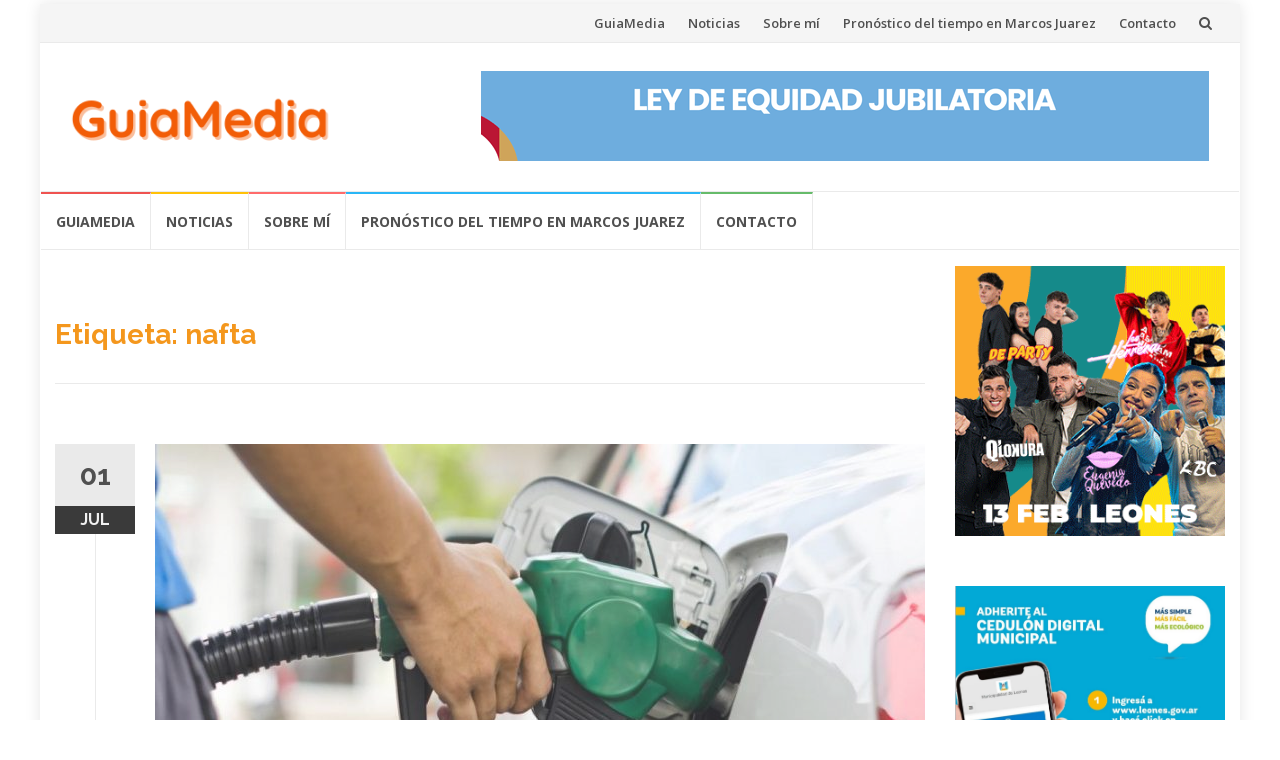

--- FILE ---
content_type: text/html; charset=UTF-8
request_url: https://www.guiamedia.com.ar/tag/nafta/
body_size: 14785
content:
<!DOCTYPE html>
<html lang="es">
<head>
    <meta name="facebook-domain-verification" content="rkxq15x0rg8dfw5eo8a9habq673czk" />
<meta charset="UTF-8">
<meta name="viewport" content="width=device-width, initial-scale=1">
<link rel="profile" href="https://gmpg.org/xfn/11">
<link rel="pingback" href="https://www.guiamedia.com.ar/xmlrpc.php">

<meta name='robots' content='noindex, follow' />
	<style>img:is([sizes="auto" i], [sizes^="auto," i]) { contain-intrinsic-size: 3000px 1500px }</style>
	
	<!-- This site is optimized with the Yoast SEO plugin v26.8 - https://yoast.com/product/yoast-seo-wordpress/ -->
	<title>nafta archivos - GuiaMedia</title>
	<meta property="og:locale" content="es_ES" />
	<meta property="og:type" content="article" />
	<meta property="og:title" content="nafta archivos - GuiaMedia" />
	<meta property="og:url" content="https://www.guiamedia.com.ar/tag/nafta/" />
	<meta property="og:site_name" content="GuiaMedia" />
	<meta name="twitter:card" content="summary_large_image" />
	<meta name="twitter:site" content="@EduardoOyolaOk" />
	<script type="application/ld+json" class="yoast-schema-graph">{"@context":"https://schema.org","@graph":[{"@type":"CollectionPage","@id":"https://www.guiamedia.com.ar/tag/nafta/","url":"https://www.guiamedia.com.ar/tag/nafta/","name":"nafta archivos - GuiaMedia","isPartOf":{"@id":"https://www.guiamedia.com.ar/#website"},"primaryImageOfPage":{"@id":"https://www.guiamedia.com.ar/tag/nafta/#primaryimage"},"image":{"@id":"https://www.guiamedia.com.ar/tag/nafta/#primaryimage"},"thumbnailUrl":"https://www.guiamedia.com.ar/wp-content/uploads/2019/06/PRINCIPAL_66.jpg","breadcrumb":{"@id":"https://www.guiamedia.com.ar/tag/nafta/#breadcrumb"},"inLanguage":"es"},{"@type":"ImageObject","inLanguage":"es","@id":"https://www.guiamedia.com.ar/tag/nafta/#primaryimage","url":"https://www.guiamedia.com.ar/wp-content/uploads/2019/06/PRINCIPAL_66.jpg","contentUrl":"https://www.guiamedia.com.ar/wp-content/uploads/2019/06/PRINCIPAL_66.jpg","width":1072,"height":589,"caption":"No es una novedad pero el precio de los combustibles nuevamente han un sufrido un nuevo aumento y ya se puede ver en los surtidores de las estaciones de servicio en la ciudad de Marcos Juárez."},{"@type":"BreadcrumbList","@id":"https://www.guiamedia.com.ar/tag/nafta/#breadcrumb","itemListElement":[{"@type":"ListItem","position":1,"name":"Portada","item":"https://www.guiamedia.com.ar/"},{"@type":"ListItem","position":2,"name":"nafta"}]},{"@type":"WebSite","@id":"https://www.guiamedia.com.ar/#website","url":"https://www.guiamedia.com.ar/","name":"GuiaMedia","description":"▶ NOTICIAS de Marcos Juárez","potentialAction":[{"@type":"SearchAction","target":{"@type":"EntryPoint","urlTemplate":"https://www.guiamedia.com.ar/?s={search_term_string}"},"query-input":{"@type":"PropertyValueSpecification","valueRequired":true,"valueName":"search_term_string"}}],"inLanguage":"es"}]}</script>
	<!-- / Yoast SEO plugin. -->


<link rel='dns-prefetch' href='//www.googletagmanager.com' />
<link rel='dns-prefetch' href='//fonts.googleapis.com' />
<link rel="alternate" type="application/rss+xml" title="GuiaMedia &raquo; Feed" href="https://www.guiamedia.com.ar/feed/" />
<link rel="alternate" type="application/rss+xml" title="GuiaMedia &raquo; Feed de los comentarios" href="https://www.guiamedia.com.ar/comments/feed/" />
<link rel="alternate" type="application/rss+xml" title="GuiaMedia &raquo; Etiqueta nafta del feed" href="https://www.guiamedia.com.ar/tag/nafta/feed/" />
<script type="text/javascript">
/* <![CDATA[ */
window._wpemojiSettings = {"baseUrl":"https:\/\/s.w.org\/images\/core\/emoji\/16.0.1\/72x72\/","ext":".png","svgUrl":"https:\/\/s.w.org\/images\/core\/emoji\/16.0.1\/svg\/","svgExt":".svg","source":{"concatemoji":"https:\/\/www.guiamedia.com.ar\/wp-includes\/js\/wp-emoji-release.min.js?ver=c067d8ced3166c5cd7573c68fa9aa068"}};
/*! This file is auto-generated */
!function(s,n){var o,i,e;function c(e){try{var t={supportTests:e,timestamp:(new Date).valueOf()};sessionStorage.setItem(o,JSON.stringify(t))}catch(e){}}function p(e,t,n){e.clearRect(0,0,e.canvas.width,e.canvas.height),e.fillText(t,0,0);var t=new Uint32Array(e.getImageData(0,0,e.canvas.width,e.canvas.height).data),a=(e.clearRect(0,0,e.canvas.width,e.canvas.height),e.fillText(n,0,0),new Uint32Array(e.getImageData(0,0,e.canvas.width,e.canvas.height).data));return t.every(function(e,t){return e===a[t]})}function u(e,t){e.clearRect(0,0,e.canvas.width,e.canvas.height),e.fillText(t,0,0);for(var n=e.getImageData(16,16,1,1),a=0;a<n.data.length;a++)if(0!==n.data[a])return!1;return!0}function f(e,t,n,a){switch(t){case"flag":return n(e,"\ud83c\udff3\ufe0f\u200d\u26a7\ufe0f","\ud83c\udff3\ufe0f\u200b\u26a7\ufe0f")?!1:!n(e,"\ud83c\udde8\ud83c\uddf6","\ud83c\udde8\u200b\ud83c\uddf6")&&!n(e,"\ud83c\udff4\udb40\udc67\udb40\udc62\udb40\udc65\udb40\udc6e\udb40\udc67\udb40\udc7f","\ud83c\udff4\u200b\udb40\udc67\u200b\udb40\udc62\u200b\udb40\udc65\u200b\udb40\udc6e\u200b\udb40\udc67\u200b\udb40\udc7f");case"emoji":return!a(e,"\ud83e\udedf")}return!1}function g(e,t,n,a){var r="undefined"!=typeof WorkerGlobalScope&&self instanceof WorkerGlobalScope?new OffscreenCanvas(300,150):s.createElement("canvas"),o=r.getContext("2d",{willReadFrequently:!0}),i=(o.textBaseline="top",o.font="600 32px Arial",{});return e.forEach(function(e){i[e]=t(o,e,n,a)}),i}function t(e){var t=s.createElement("script");t.src=e,t.defer=!0,s.head.appendChild(t)}"undefined"!=typeof Promise&&(o="wpEmojiSettingsSupports",i=["flag","emoji"],n.supports={everything:!0,everythingExceptFlag:!0},e=new Promise(function(e){s.addEventListener("DOMContentLoaded",e,{once:!0})}),new Promise(function(t){var n=function(){try{var e=JSON.parse(sessionStorage.getItem(o));if("object"==typeof e&&"number"==typeof e.timestamp&&(new Date).valueOf()<e.timestamp+604800&&"object"==typeof e.supportTests)return e.supportTests}catch(e){}return null}();if(!n){if("undefined"!=typeof Worker&&"undefined"!=typeof OffscreenCanvas&&"undefined"!=typeof URL&&URL.createObjectURL&&"undefined"!=typeof Blob)try{var e="postMessage("+g.toString()+"("+[JSON.stringify(i),f.toString(),p.toString(),u.toString()].join(",")+"));",a=new Blob([e],{type:"text/javascript"}),r=new Worker(URL.createObjectURL(a),{name:"wpTestEmojiSupports"});return void(r.onmessage=function(e){c(n=e.data),r.terminate(),t(n)})}catch(e){}c(n=g(i,f,p,u))}t(n)}).then(function(e){for(var t in e)n.supports[t]=e[t],n.supports.everything=n.supports.everything&&n.supports[t],"flag"!==t&&(n.supports.everythingExceptFlag=n.supports.everythingExceptFlag&&n.supports[t]);n.supports.everythingExceptFlag=n.supports.everythingExceptFlag&&!n.supports.flag,n.DOMReady=!1,n.readyCallback=function(){n.DOMReady=!0}}).then(function(){return e}).then(function(){var e;n.supports.everything||(n.readyCallback(),(e=n.source||{}).concatemoji?t(e.concatemoji):e.wpemoji&&e.twemoji&&(t(e.twemoji),t(e.wpemoji)))}))}((window,document),window._wpemojiSettings);
/* ]]> */
</script>
<style id='wp-emoji-styles-inline-css' type='text/css'>

	img.wp-smiley, img.emoji {
		display: inline !important;
		border: none !important;
		box-shadow: none !important;
		height: 1em !important;
		width: 1em !important;
		margin: 0 0.07em !important;
		vertical-align: -0.1em !important;
		background: none !important;
		padding: 0 !important;
	}
</style>
<link rel='stylesheet' id='wp-block-library-css' href='https://www.guiamedia.com.ar/wp-includes/css/dist/block-library/style.min.css?ver=c067d8ced3166c5cd7573c68fa9aa068' type='text/css' media='all' />
<style id='classic-theme-styles-inline-css' type='text/css'>
/*! This file is auto-generated */
.wp-block-button__link{color:#fff;background-color:#32373c;border-radius:9999px;box-shadow:none;text-decoration:none;padding:calc(.667em + 2px) calc(1.333em + 2px);font-size:1.125em}.wp-block-file__button{background:#32373c;color:#fff;text-decoration:none}
</style>
<style id='global-styles-inline-css' type='text/css'>
:root{--wp--preset--aspect-ratio--square: 1;--wp--preset--aspect-ratio--4-3: 4/3;--wp--preset--aspect-ratio--3-4: 3/4;--wp--preset--aspect-ratio--3-2: 3/2;--wp--preset--aspect-ratio--2-3: 2/3;--wp--preset--aspect-ratio--16-9: 16/9;--wp--preset--aspect-ratio--9-16: 9/16;--wp--preset--color--black: #000000;--wp--preset--color--cyan-bluish-gray: #abb8c3;--wp--preset--color--white: #ffffff;--wp--preset--color--pale-pink: #f78da7;--wp--preset--color--vivid-red: #cf2e2e;--wp--preset--color--luminous-vivid-orange: #ff6900;--wp--preset--color--luminous-vivid-amber: #fcb900;--wp--preset--color--light-green-cyan: #7bdcb5;--wp--preset--color--vivid-green-cyan: #00d084;--wp--preset--color--pale-cyan-blue: #8ed1fc;--wp--preset--color--vivid-cyan-blue: #0693e3;--wp--preset--color--vivid-purple: #9b51e0;--wp--preset--gradient--vivid-cyan-blue-to-vivid-purple: linear-gradient(135deg,rgba(6,147,227,1) 0%,rgb(155,81,224) 100%);--wp--preset--gradient--light-green-cyan-to-vivid-green-cyan: linear-gradient(135deg,rgb(122,220,180) 0%,rgb(0,208,130) 100%);--wp--preset--gradient--luminous-vivid-amber-to-luminous-vivid-orange: linear-gradient(135deg,rgba(252,185,0,1) 0%,rgba(255,105,0,1) 100%);--wp--preset--gradient--luminous-vivid-orange-to-vivid-red: linear-gradient(135deg,rgba(255,105,0,1) 0%,rgb(207,46,46) 100%);--wp--preset--gradient--very-light-gray-to-cyan-bluish-gray: linear-gradient(135deg,rgb(238,238,238) 0%,rgb(169,184,195) 100%);--wp--preset--gradient--cool-to-warm-spectrum: linear-gradient(135deg,rgb(74,234,220) 0%,rgb(151,120,209) 20%,rgb(207,42,186) 40%,rgb(238,44,130) 60%,rgb(251,105,98) 80%,rgb(254,248,76) 100%);--wp--preset--gradient--blush-light-purple: linear-gradient(135deg,rgb(255,206,236) 0%,rgb(152,150,240) 100%);--wp--preset--gradient--blush-bordeaux: linear-gradient(135deg,rgb(254,205,165) 0%,rgb(254,45,45) 50%,rgb(107,0,62) 100%);--wp--preset--gradient--luminous-dusk: linear-gradient(135deg,rgb(255,203,112) 0%,rgb(199,81,192) 50%,rgb(65,88,208) 100%);--wp--preset--gradient--pale-ocean: linear-gradient(135deg,rgb(255,245,203) 0%,rgb(182,227,212) 50%,rgb(51,167,181) 100%);--wp--preset--gradient--electric-grass: linear-gradient(135deg,rgb(202,248,128) 0%,rgb(113,206,126) 100%);--wp--preset--gradient--midnight: linear-gradient(135deg,rgb(2,3,129) 0%,rgb(40,116,252) 100%);--wp--preset--font-size--small: 13px;--wp--preset--font-size--medium: 20px;--wp--preset--font-size--large: 36px;--wp--preset--font-size--x-large: 42px;--wp--preset--spacing--20: 0.44rem;--wp--preset--spacing--30: 0.67rem;--wp--preset--spacing--40: 1rem;--wp--preset--spacing--50: 1.5rem;--wp--preset--spacing--60: 2.25rem;--wp--preset--spacing--70: 3.38rem;--wp--preset--spacing--80: 5.06rem;--wp--preset--shadow--natural: 6px 6px 9px rgba(0, 0, 0, 0.2);--wp--preset--shadow--deep: 12px 12px 50px rgba(0, 0, 0, 0.4);--wp--preset--shadow--sharp: 6px 6px 0px rgba(0, 0, 0, 0.2);--wp--preset--shadow--outlined: 6px 6px 0px -3px rgba(255, 255, 255, 1), 6px 6px rgba(0, 0, 0, 1);--wp--preset--shadow--crisp: 6px 6px 0px rgba(0, 0, 0, 1);}:where(.is-layout-flex){gap: 0.5em;}:where(.is-layout-grid){gap: 0.5em;}body .is-layout-flex{display: flex;}.is-layout-flex{flex-wrap: wrap;align-items: center;}.is-layout-flex > :is(*, div){margin: 0;}body .is-layout-grid{display: grid;}.is-layout-grid > :is(*, div){margin: 0;}:where(.wp-block-columns.is-layout-flex){gap: 2em;}:where(.wp-block-columns.is-layout-grid){gap: 2em;}:where(.wp-block-post-template.is-layout-flex){gap: 1.25em;}:where(.wp-block-post-template.is-layout-grid){gap: 1.25em;}.has-black-color{color: var(--wp--preset--color--black) !important;}.has-cyan-bluish-gray-color{color: var(--wp--preset--color--cyan-bluish-gray) !important;}.has-white-color{color: var(--wp--preset--color--white) !important;}.has-pale-pink-color{color: var(--wp--preset--color--pale-pink) !important;}.has-vivid-red-color{color: var(--wp--preset--color--vivid-red) !important;}.has-luminous-vivid-orange-color{color: var(--wp--preset--color--luminous-vivid-orange) !important;}.has-luminous-vivid-amber-color{color: var(--wp--preset--color--luminous-vivid-amber) !important;}.has-light-green-cyan-color{color: var(--wp--preset--color--light-green-cyan) !important;}.has-vivid-green-cyan-color{color: var(--wp--preset--color--vivid-green-cyan) !important;}.has-pale-cyan-blue-color{color: var(--wp--preset--color--pale-cyan-blue) !important;}.has-vivid-cyan-blue-color{color: var(--wp--preset--color--vivid-cyan-blue) !important;}.has-vivid-purple-color{color: var(--wp--preset--color--vivid-purple) !important;}.has-black-background-color{background-color: var(--wp--preset--color--black) !important;}.has-cyan-bluish-gray-background-color{background-color: var(--wp--preset--color--cyan-bluish-gray) !important;}.has-white-background-color{background-color: var(--wp--preset--color--white) !important;}.has-pale-pink-background-color{background-color: var(--wp--preset--color--pale-pink) !important;}.has-vivid-red-background-color{background-color: var(--wp--preset--color--vivid-red) !important;}.has-luminous-vivid-orange-background-color{background-color: var(--wp--preset--color--luminous-vivid-orange) !important;}.has-luminous-vivid-amber-background-color{background-color: var(--wp--preset--color--luminous-vivid-amber) !important;}.has-light-green-cyan-background-color{background-color: var(--wp--preset--color--light-green-cyan) !important;}.has-vivid-green-cyan-background-color{background-color: var(--wp--preset--color--vivid-green-cyan) !important;}.has-pale-cyan-blue-background-color{background-color: var(--wp--preset--color--pale-cyan-blue) !important;}.has-vivid-cyan-blue-background-color{background-color: var(--wp--preset--color--vivid-cyan-blue) !important;}.has-vivid-purple-background-color{background-color: var(--wp--preset--color--vivid-purple) !important;}.has-black-border-color{border-color: var(--wp--preset--color--black) !important;}.has-cyan-bluish-gray-border-color{border-color: var(--wp--preset--color--cyan-bluish-gray) !important;}.has-white-border-color{border-color: var(--wp--preset--color--white) !important;}.has-pale-pink-border-color{border-color: var(--wp--preset--color--pale-pink) !important;}.has-vivid-red-border-color{border-color: var(--wp--preset--color--vivid-red) !important;}.has-luminous-vivid-orange-border-color{border-color: var(--wp--preset--color--luminous-vivid-orange) !important;}.has-luminous-vivid-amber-border-color{border-color: var(--wp--preset--color--luminous-vivid-amber) !important;}.has-light-green-cyan-border-color{border-color: var(--wp--preset--color--light-green-cyan) !important;}.has-vivid-green-cyan-border-color{border-color: var(--wp--preset--color--vivid-green-cyan) !important;}.has-pale-cyan-blue-border-color{border-color: var(--wp--preset--color--pale-cyan-blue) !important;}.has-vivid-cyan-blue-border-color{border-color: var(--wp--preset--color--vivid-cyan-blue) !important;}.has-vivid-purple-border-color{border-color: var(--wp--preset--color--vivid-purple) !important;}.has-vivid-cyan-blue-to-vivid-purple-gradient-background{background: var(--wp--preset--gradient--vivid-cyan-blue-to-vivid-purple) !important;}.has-light-green-cyan-to-vivid-green-cyan-gradient-background{background: var(--wp--preset--gradient--light-green-cyan-to-vivid-green-cyan) !important;}.has-luminous-vivid-amber-to-luminous-vivid-orange-gradient-background{background: var(--wp--preset--gradient--luminous-vivid-amber-to-luminous-vivid-orange) !important;}.has-luminous-vivid-orange-to-vivid-red-gradient-background{background: var(--wp--preset--gradient--luminous-vivid-orange-to-vivid-red) !important;}.has-very-light-gray-to-cyan-bluish-gray-gradient-background{background: var(--wp--preset--gradient--very-light-gray-to-cyan-bluish-gray) !important;}.has-cool-to-warm-spectrum-gradient-background{background: var(--wp--preset--gradient--cool-to-warm-spectrum) !important;}.has-blush-light-purple-gradient-background{background: var(--wp--preset--gradient--blush-light-purple) !important;}.has-blush-bordeaux-gradient-background{background: var(--wp--preset--gradient--blush-bordeaux) !important;}.has-luminous-dusk-gradient-background{background: var(--wp--preset--gradient--luminous-dusk) !important;}.has-pale-ocean-gradient-background{background: var(--wp--preset--gradient--pale-ocean) !important;}.has-electric-grass-gradient-background{background: var(--wp--preset--gradient--electric-grass) !important;}.has-midnight-gradient-background{background: var(--wp--preset--gradient--midnight) !important;}.has-small-font-size{font-size: var(--wp--preset--font-size--small) !important;}.has-medium-font-size{font-size: var(--wp--preset--font-size--medium) !important;}.has-large-font-size{font-size: var(--wp--preset--font-size--large) !important;}.has-x-large-font-size{font-size: var(--wp--preset--font-size--x-large) !important;}
:where(.wp-block-post-template.is-layout-flex){gap: 1.25em;}:where(.wp-block-post-template.is-layout-grid){gap: 1.25em;}
:where(.wp-block-columns.is-layout-flex){gap: 2em;}:where(.wp-block-columns.is-layout-grid){gap: 2em;}
:root :where(.wp-block-pullquote){font-size: 1.5em;line-height: 1.6;}
</style>
<link rel='stylesheet' id='contact-form-7-css' href='https://www.guiamedia.com.ar/wp-content/plugins/contact-form-7/includes/css/styles.css?ver=6.1.4' type='text/css' media='all' />
<link rel='stylesheet' id='islemag-bootstrap-css' href='https://www.guiamedia.com.ar/wp-content/themes/islemag/css/bootstrap.min.css?ver=3.3.5' type='text/css' media='all' />
<link rel='stylesheet' id='islemag-style-css' href='https://www.guiamedia.com.ar/wp-content/themes/islemag/style.css?ver=c067d8ced3166c5cd7573c68fa9aa068' type='text/css' media='all' />
<link rel='stylesheet' id='islemag-fontawesome-css' href='https://www.guiamedia.com.ar/wp-content/themes/islemag/css/font-awesome.min.css?ver=4.4.0' type='text/css' media='all' />
<link rel='stylesheet' id='islemag-fonts-css' href='//fonts.googleapis.com/css?family=Lato%3A400%2C700%7CRaleway%3A400%2C500%2C600%2C700%7COpen+Sans%3A400%2C700%2C600&#038;subset=latin%2Clatin-ext' type='text/css' media='all' />
<script type="text/javascript" src="https://www.guiamedia.com.ar/wp-includes/js/jquery/jquery.min.js?ver=3.7.1" id="jquery-core-js"></script>
<script type="text/javascript" src="https://www.guiamedia.com.ar/wp-includes/js/jquery/jquery-migrate.min.js?ver=3.4.1" id="jquery-migrate-js"></script>

<!-- Fragmento de código de la etiqueta de Google (gtag.js) añadida por Site Kit -->
<!-- Fragmento de código de Google Analytics añadido por Site Kit -->
<script type="text/javascript" src="https://www.googletagmanager.com/gtag/js?id=G-X8TVC2RD9B" id="google_gtagjs-js" async></script>
<script type="text/javascript" id="google_gtagjs-js-after">
/* <![CDATA[ */
window.dataLayer = window.dataLayer || [];function gtag(){dataLayer.push(arguments);}
gtag("set","linker",{"domains":["www.guiamedia.com.ar"]});
gtag("js", new Date());
gtag("set", "developer_id.dZTNiMT", true);
gtag("config", "G-X8TVC2RD9B");
 window._googlesitekit = window._googlesitekit || {}; window._googlesitekit.throttledEvents = []; window._googlesitekit.gtagEvent = (name, data) => { var key = JSON.stringify( { name, data } ); if ( !! window._googlesitekit.throttledEvents[ key ] ) { return; } window._googlesitekit.throttledEvents[ key ] = true; setTimeout( () => { delete window._googlesitekit.throttledEvents[ key ]; }, 5 ); gtag( "event", name, { ...data, event_source: "site-kit" } ); }; 
/* ]]> */
</script>
<link rel="https://api.w.org/" href="https://www.guiamedia.com.ar/wp-json/" /><link rel="alternate" title="JSON" type="application/json" href="https://www.guiamedia.com.ar/wp-json/wp/v2/tags/270" /><link rel="EditURI" type="application/rsd+xml" title="RSD" href="https://www.guiamedia.com.ar/xmlrpc.php?rsd" />

<script type="text/javascript">var ajaxurl = "https://www.guiamedia.com.ar/wp-admin/admin-ajax.php";</script><meta name="generator" content="Site Kit by Google 1.170.0" />
<!-- Facebook Pixel Code -->
<script>
!function(f,b,e,v,n,t,s){if(f.fbq)return;n=f.fbq=function(){n.callMethod?
n.callMethod.apply(n,arguments):n.queue.push(arguments)};if(!f._fbq)f._fbq=n;
n.push=n;n.loaded=!0;n.version='2.0';n.queue=[];t=b.createElement(e);t.async=!0;
t.src=v;s=b.getElementsByTagName(e)[0];s.parentNode.insertBefore(t,s)}(window,
document,'script','https://connect.facebook.net/en_US/fbevents.js');
fbq('init', '1475385016118586');
fbq('track', 'PageView');
</script>
<noscript><img height="1" width="1" style="display:none"
src="https://www.facebook.com/tr?id=1475385016118586&ev=PageView&noscript=1"
/></noscript>
<!-- DO NOT MODIFY -->
<!-- End Facebook Pixel Code -->

<!-- Google tag (gtag.js) -->
<script async src="https://www.googletagmanager.com/gtag/js?id=G-6BP78QEPQV"></script>
<script>
  window.dataLayer = window.dataLayer || [];
  function gtag(){dataLayer.push(arguments);}
  gtag('js', new Date());
  gtag('config', 'G-6BP78QEPQV');
</script>
<link rel="icon" href="https://www.guiamedia.com.ar/wp-content/uploads/2025/05/cropped-6afe5879-879a-469b-a598-75f60190b018-1-32x32.jpg" sizes="32x32" />
<link rel="icon" href="https://www.guiamedia.com.ar/wp-content/uploads/2025/05/cropped-6afe5879-879a-469b-a598-75f60190b018-1-192x192.jpg" sizes="192x192" />
<link rel="apple-touch-icon" href="https://www.guiamedia.com.ar/wp-content/uploads/2025/05/cropped-6afe5879-879a-469b-a598-75f60190b018-1-180x180.jpg" />
<meta name="msapplication-TileImage" content="https://www.guiamedia.com.ar/wp-content/uploads/2025/05/cropped-6afe5879-879a-469b-a598-75f60190b018-1-270x270.jpg" />
<style type="text/css">.title-border span { color: #f4971d }.post .entry-title, .post h1, .post h2, .post h3, .post h4, .post h5, .post h6, .post h1 a, .post h2 a, .post h3 a, .post h4 a, .post h5 a, .post h6 a { color: #f4971d }.page-header h1 { color: #f4971d }.sidebar .widget li a, .islemag-content-right, .islemag-content-right a, .post .entry-content, .post .entry-content p,
		 .post .entry-cats, .post .entry-cats a, .post .entry-comments.post .entry-separator, .post .entry-footer a,
		 .post .entry-footer span, .post .entry-footer .entry-cats, .post .entry-footer .entry-cats a, .author-content { color: ##454545}.islemag-top-container .entry-block .entry-overlay-meta .entry-title a { color: #000000 }.islemag-top-container .entry-overlay-meta .entry-overlay-date { color: #ffffff }.islemag-top-container .entry-overlay-meta .entry-separator { color: #ffffff }.islemag-top-container .entry-overlay-meta > a { color: #ffffff }.home.blog .islemag-content-left .entry-title a, .blog-related-carousel .entry-title a { color: #454545 }.islemag-content-left .entry-meta, .islemag-content-left .blog-related-carousel .entry-content p,
		.islemag-content-left .blog-related-carousel .entry-cats .entry-label, .islemag-content-left .blog-related-carousel .entry-cats a,
		.islemag-content-left .blog-related-carousel > a, .islemag-content-left .blog-related-carousel .entry-footer > a { color: #454545 }.islemag-content-left .entry-meta .entry-separator { color: #454545 }.islemag-content-left .entry-meta a { color: #454545 }.islemag-content-left .islemag-template3 .col-sm-6 .entry-overlay p { color: #454545 }</style>		<style type="text/css" id="wp-custom-css">
			/*
Puedes añadir tu propio CSS aquí.

Haz clic en el icono de ayuda de arriba para averiguar más.
*/

.entry-block .entry-title {
    font-size: 16px;
    line-height: 19px;
}
.islemag-template2 .entry-block.eb-small .entry-meta {
    margin-top: 5px;
}
.entry-block .entry-meta > div {
    margin-top: 0px;
}
#wrapper.boxed {
    margin: 4px auto;
}

#footer-inner {
    padding: 0px 0 4px;
}
html, body {
  overflow-y: scroll !important;
}
		</style>
		</head>

<body class="archive tag tag-nafta tag-270 wp-custom-logo wp-theme-islemag">
		<div id="wrapper" 
	class="boxed">

		<header id="header" class="site-header" role="banner">
						<div 
			class="navbar-top container-fluid">
								<div class="navbar-left social-icons">
					<a  class="social-icon"><i class="fa none"></i></a>				</div>

				<button type="button" class="navbar-btn"><i class="fa fa-search"></i></button>

				<div class="navbar-right">
					<div id="navbar" class="navbar">
						<nav id="top-navigation" class="navigation top-navigation" role="navigation">
							<button class="menu-toggle">Menú</button>
							<a class="screen-reader-text skip-link" href="#content" title="Saltar al contenido">Saltar al contenido</a>
							<div class="menu-principal-container"><ul id="primary-menu" class="nav-menu"><li id="menu-item-1777" class="menu-item menu-item-type-post_type menu-item-object-page menu-item-home menu-item-1777"><a href="https://www.guiamedia.com.ar/">GuiaMedia</a></li>
<li id="menu-item-2787" class="menu-item menu-item-type-taxonomy menu-item-object-category menu-item-2787"><a href="https://www.guiamedia.com.ar/noticias/">Noticias</a></li>
<li id="menu-item-8908" class="menu-item menu-item-type-post_type menu-item-object-page menu-item-8908"><a href="https://www.guiamedia.com.ar/sobre-mi/">Sobre mí</a></li>
<li id="menu-item-8551" class="menu-item menu-item-type-post_type menu-item-object-page menu-item-8551"><a href="https://www.guiamedia.com.ar/clima-marcos-juarez/">Pronóstico del tiempo en  Marcos Juarez</a></li>
<li id="menu-item-1782" class="menu-item menu-item-type-post_type menu-item-object-page menu-item-1782"><a href="https://www.guiamedia.com.ar/contacto/">Contacto</a></li>
</ul></div>						</nav><!-- #site-navigation -->
					</div><!-- #navbar -->
				</div>
				<div class="navbar-white top" id="header-search-form">
					
<form class="navbar-form" role="search" action="https://www.guiamedia.com.ar/">
	<span class="screen-reader-text">Buscar por:</span>
	<input type="search" id="s" name="s" class="form-control" placeholder="Busca aquí…" title="Buscar por:">
	<button type="submit" title="Search"><i class="fa fa-search"></i></button>
</form>
				</div><!-- End #header-search-form -->
							</div>

			<div class="header-content clearfix">
								<div class="col-md-3 col-sm-3 col-xs-12 navbar-brand">
					<a href="https://www.guiamedia.com.ar/" class="custom-logo-link" rel="home"><img width="287" height="95" src="https://www.guiamedia.com.ar/wp-content/uploads/2021/05/cropped-GUIAMEDIA-2.png" class="custom-logo" alt="GuiaMedia" decoding="async" srcset="https://www.guiamedia.com.ar/wp-content/uploads/2021/05/cropped-GUIAMEDIA-2.png 287w, https://www.guiamedia.com.ar/wp-content/uploads/2021/05/cropped-GUIAMEDIA-2-110x36.png 110w" sizes="(max-width: 287px) 100vw, 287px" /></a><div class="header-logo-wrap text-header islemag_only_customizer"><p itemprop="headline" id="site-title" class="site-title"><a href="https://www.guiamedia.com.ar/" title="GuiaMedia" rel="home">GuiaMedia</a></p><p itemprop="description" id="site-description" class="site-description">▶ NOTICIAS de Marcos Juárez</p></div>				</div>

				<div class="col-md-9 col-sm-9 col-xs-12 islemag-banner">
					<div id="islemag_content_ad-widget-131" class="widget islemag_content_ad"><div class="islemag-ad-banner-content"><a href="https://youtu.be/D-ddTxQeBmI" target=""><img src="https://www.guiamedia.com.ar/wp-content/uploads/2026/01/728x90-23.gif" /></a></div></div>				</div>
							</div>

									<div id="navbar" class="navbar 
			islemag-sticky">
				<nav id="site-navigation" class="navigation main-navigation" role="navigation">
					<button class="menu-toggle">Menú</button>
					<a class="screen-reader-text skip-link" href="#content" title="Saltar al contenido">Saltar al contenido</a>
					<div class="menu-principal-container"><ul id="primary-menu" class="nav-menu"><li class="menu-item menu-item-type-post_type menu-item-object-page menu-item-home menu-item-1777"><a href="https://www.guiamedia.com.ar/">GuiaMedia</a></li>
<li class="menu-item menu-item-type-taxonomy menu-item-object-category menu-item-2787"><a href="https://www.guiamedia.com.ar/noticias/">Noticias</a></li>
<li class="menu-item menu-item-type-post_type menu-item-object-page menu-item-8908"><a href="https://www.guiamedia.com.ar/sobre-mi/">Sobre mí</a></li>
<li class="menu-item menu-item-type-post_type menu-item-object-page menu-item-8551"><a href="https://www.guiamedia.com.ar/clima-marcos-juarez/">Pronóstico del tiempo en  Marcos Juarez</a></li>
<li class="menu-item menu-item-type-post_type menu-item-object-page menu-item-1782"><a href="https://www.guiamedia.com.ar/contacto/">Contacto</a></li>
</ul></div>				</nav><!-- #site-navigation -->
			</div><!-- #navbar -->
			

		</header><!-- End #header -->
				<div 
		id="content"	class="site-content">
<div class="container">
	<div class="row">
				<div 
		class="islemag-content-left col-md-9">
									<header class="page-header">
							<h1 class="page-title">Etiqueta: <span>nafta</span></h1>						</header><!-- .page-header -->

						
<article id="post-6935" class="entry post-6935 post type-post status-publish format-standard has-post-thumbnail hentry category-noticias tag-aumento tag-combustibles tag-julio tag-nafta">

	<div class="entry-media">
		<figure>
			<a href="https://www.guiamedia.com.ar/nuevo-aumento-de-combustibles-3/2019/">
				<img width="770" height="430" src="https://www.guiamedia.com.ar/wp-content/uploads/2019/06/PRINCIPAL_66-770x430.jpg" class="attachment-islemag_blog_post size-islemag_blog_post wp-post-image" alt="Combustibles: Otro aumento y fin al congelamiento" decoding="async" fetchpriority="high" srcset="https://www.guiamedia.com.ar/wp-content/uploads/2019/06/PRINCIPAL_66-770x430.jpg 770w, https://www.guiamedia.com.ar/wp-content/uploads/2019/06/PRINCIPAL_66-110x60.jpg 110w, https://www.guiamedia.com.ar/wp-content/uploads/2019/06/PRINCIPAL_66-248x138.jpg 248w" sizes="(max-width: 770px) 100vw, 770px" />			</a>
		</figure>
	</div><!-- End .entry-media -->
			<span class="entry-date">01			<span>JUL</span></span>
			<h2 class="entry-title"><a href="https://www.guiamedia.com.ar/nuevo-aumento-de-combustibles-3/2019/" rel="bookmark">Nuevo aumento de combustibles</a></h2>
	<div class="entry-content">
		<p>Desde hoy 1 de Julio comenzamos un nuevo mes con otro aumento de combustibles ya que en los surtidores rigen desde las 00 hs los nuevos precios. A tener en cuenta la nafta súper ha pasado a costar $ 48,44 , Infinia $ 54,04, Ultra Diesel $43,56, Infinia Diesel $51,49. ⛄Con semejante frió acá una [&hellip;]</p>

			</div><!-- .entry-content -->

	<footer class="entry-footer"><span class="cat-links">Publicado en: <a href="https://www.guiamedia.com.ar/noticias/" rel="category tag">Noticias</a></span><span class="tags-links">Etiquetado: <a href="https://www.guiamedia.com.ar/tag/aumento/" rel="tag">aumento</a>,<a href="https://www.guiamedia.com.ar/tag/combustibles/" rel="tag">combustibles</a>,<a href="https://www.guiamedia.com.ar/tag/julio/" rel="tag">Julio</a>,<a href="https://www.guiamedia.com.ar/tag/nafta/" rel="tag">nafta</a></span><a href="https://www.guiamedia.com.ar/author/admin/" title="admin" class="vcard author"><strong class="fn">admin</strong></a>		<time class="date updated published" datetime="2019-07-01T09:22:41-03:00">1 julio, 2019</time>
		</footer>
</article>

<article id="post-6612" class="entry post-6612 post type-post status-publish format-standard has-post-thumbnail hentry category-destacadas category-noticias tag-aumento tag-combustible tag-nafta tag-precios tag-super tag-ypf">

	<div class="entry-media">
		<figure>
			<a href="https://www.guiamedia.com.ar/aumento-nuevamente-la-nafta/2019/">
				<img width="282" height="430" src="https://www.guiamedia.com.ar/wp-content/uploads/2019/04/68e432dc-3731-4435-ac06-0bcca8f84f5a-282x430.jpg" class="attachment-islemag_blog_post_no_crop size-islemag_blog_post_no_crop wp-post-image" alt="Aumentó nuevamente la nafta" decoding="async" srcset="https://www.guiamedia.com.ar/wp-content/uploads/2019/04/68e432dc-3731-4435-ac06-0bcca8f84f5a-282x430.jpg 282w, https://www.guiamedia.com.ar/wp-content/uploads/2019/04/68e432dc-3731-4435-ac06-0bcca8f84f5a-196x300.jpg 196w, https://www.guiamedia.com.ar/wp-content/uploads/2019/04/68e432dc-3731-4435-ac06-0bcca8f84f5a-768x1173.jpg 768w, https://www.guiamedia.com.ar/wp-content/uploads/2019/04/68e432dc-3731-4435-ac06-0bcca8f84f5a-670x1024.jpg 670w, https://www.guiamedia.com.ar/wp-content/uploads/2019/04/68e432dc-3731-4435-ac06-0bcca8f84f5a-72x110.jpg 72w, https://www.guiamedia.com.ar/wp-content/uploads/2019/04/68e432dc-3731-4435-ac06-0bcca8f84f5a-275x420.jpg 275w, https://www.guiamedia.com.ar/wp-content/uploads/2019/04/68e432dc-3731-4435-ac06-0bcca8f84f5a.jpg 838w" sizes="(max-width: 282px) 100vw, 282px" />			</a>
		</figure>
	</div><!-- End .entry-media -->
			<span class="entry-date">30			<span>ABR</span></span>
			<h2 class="entry-title"><a href="https://www.guiamedia.com.ar/aumento-nuevamente-la-nafta/2019/" rel="bookmark">Aumentó nuevamente la nafta</a></h2>
	<div class="entry-content">
		<p>Tal como se hablaba en las últimas horas durante los primeros minutos del hoy martes 29 de Abril se produjo un nuevo aumento de los combustibles y ya la nafta súper está en $46,56. En el comienzo de esta semana la empresa Axion Energy fue la primera compañía que realizó un aumento del 6% en [&hellip;]</p>

			</div><!-- .entry-content -->

	<footer class="entry-footer"><span class="cat-links">Publicado en: <a href="https://www.guiamedia.com.ar/destacadas/" rel="category tag">Destacadas</a>,<a href="https://www.guiamedia.com.ar/noticias/" rel="category tag">Noticias</a></span><span class="tags-links">Etiquetado: <a href="https://www.guiamedia.com.ar/tag/aumento/" rel="tag">aumento</a>,<a href="https://www.guiamedia.com.ar/tag/combustible/" rel="tag">Combustible</a>,<a href="https://www.guiamedia.com.ar/tag/nafta/" rel="tag">nafta</a>,<a href="https://www.guiamedia.com.ar/tag/precios/" rel="tag">precios</a>,<a href="https://www.guiamedia.com.ar/tag/super/" rel="tag">Súper</a>,<a href="https://www.guiamedia.com.ar/tag/ypf/" rel="tag">ypf</a></span><a href="https://www.guiamedia.com.ar/author/admin/" title="admin" class="vcard author"><strong class="fn">admin</strong></a>		<time class="date updated published" datetime="2019-04-30T09:22:29-03:00">30 abril, 2019</time>
		</footer>
</article>

<article id="post-5729" class="entry post-5729 post type-post status-publish format-standard has-post-thumbnail hentry category-noticias tag-combustibles tag-gas-oil tag-marcos-juarez tag-nafta">

	<div class="entry-media">
		<figure>
			<a href="https://www.guiamedia.com.ar/combustibles-baja-la-nafta-sube-el-gas-oil/2018/">
				<img width="617" height="292" src="https://www.guiamedia.com.ar/wp-content/uploads/2018/12/92062_620.jpg" class="attachment-islemag_blog_post size-islemag_blog_post wp-post-image" alt="Combustibles: baja la nafta sube el gas oil" decoding="async" srcset="https://www.guiamedia.com.ar/wp-content/uploads/2018/12/92062_620.jpg 617w, https://www.guiamedia.com.ar/wp-content/uploads/2018/12/92062_620-300x142.jpg 300w, https://www.guiamedia.com.ar/wp-content/uploads/2018/12/92062_620-320x151.jpg 320w, https://www.guiamedia.com.ar/wp-content/uploads/2018/12/92062_620-360x170.jpg 360w, https://www.guiamedia.com.ar/wp-content/uploads/2018/12/92062_620-110x52.jpg 110w, https://www.guiamedia.com.ar/wp-content/uploads/2018/12/92062_620-420x199.jpg 420w" sizes="(max-width: 617px) 100vw, 617px" />			</a>
		</figure>
	</div><!-- End .entry-media -->
			<span class="entry-date">03			<span>DIC</span></span>
			<h2 class="entry-title"><a href="https://www.guiamedia.com.ar/combustibles-baja-la-nafta-sube-el-gas-oil/2018/" rel="bookmark">Combustibles: baja la nafta sube el gas oil</a></h2>
	<div class="entry-content">
		<p>Un nuevo precio para los combustibles rige desde las primeras horas del día lunes 3 de diciembre en los surtidores de YPF disminuyendo en el orden del 1% pero con aumento para el Gas Oil por encima del 3%. #MarcosJuárez baja la nafta sube el gas oil Precios Infinia -1,49% $46,89 Súper -1,00% $41,77 Ultra [&hellip;]</p>

			</div><!-- .entry-content -->

	<footer class="entry-footer"><span class="cat-links">Publicado en: <a href="https://www.guiamedia.com.ar/noticias/" rel="category tag">Noticias</a></span><span class="tags-links">Etiquetado: <a href="https://www.guiamedia.com.ar/tag/combustibles/" rel="tag">combustibles</a>,<a href="https://www.guiamedia.com.ar/tag/gas-oil/" rel="tag">Gas Oil</a>,<a href="https://www.guiamedia.com.ar/tag/marcos-juarez/" rel="tag">Marcos Juárez</a>,<a href="https://www.guiamedia.com.ar/tag/nafta/" rel="tag">nafta</a></span><a href="https://www.guiamedia.com.ar/author/admin/" title="admin" class="vcard author"><strong class="fn">admin</strong></a>		<time class="date updated published" datetime="2018-12-03T09:29:19-03:00">3 diciembre, 2018</time>
		</footer>
</article>

<article id="post-5098" class="entry post-5098 post type-post status-publish format-standard has-post-thumbnail hentry category-noticias tag-aumento tag-combustibles tag-marcos-juarez tag-nafta">

	<div class="entry-media">
		<figure>
			<a href="https://www.guiamedia.com.ar/otro-aumento-de-combustibles-desde-hoy/2018/">
				<img width="573" height="430" src="https://www.guiamedia.com.ar/wp-content/uploads/2018/08/Dj2BsDIW0AA5TZI-573x430.jpg" class="attachment-islemag_blog_post_no_crop size-islemag_blog_post_no_crop wp-post-image" alt="Otro aumento de combustibles desde hoy" decoding="async" loading="lazy" srcset="https://www.guiamedia.com.ar/wp-content/uploads/2018/08/Dj2BsDIW0AA5TZI-573x430.jpg 573w, https://www.guiamedia.com.ar/wp-content/uploads/2018/08/Dj2BsDIW0AA5TZI-300x225.jpg 300w, https://www.guiamedia.com.ar/wp-content/uploads/2018/08/Dj2BsDIW0AA5TZI-768x576.jpg 768w, https://www.guiamedia.com.ar/wp-content/uploads/2018/08/Dj2BsDIW0AA5TZI.jpg 1024w, https://www.guiamedia.com.ar/wp-content/uploads/2018/08/Dj2BsDIW0AA5TZI-320x240.jpg 320w, https://www.guiamedia.com.ar/wp-content/uploads/2018/08/Dj2BsDIW0AA5TZI-640x480.jpg 640w, https://www.guiamedia.com.ar/wp-content/uploads/2018/08/Dj2BsDIW0AA5TZI-360x270.jpg 360w, https://www.guiamedia.com.ar/wp-content/uploads/2018/08/Dj2BsDIW0AA5TZI-720x540.jpg 720w, https://www.guiamedia.com.ar/wp-content/uploads/2018/08/Dj2BsDIW0AA5TZI-800x600.jpg 800w, https://www.guiamedia.com.ar/wp-content/uploads/2018/08/Dj2BsDIW0AA5TZI-110x83.jpg 110w, https://www.guiamedia.com.ar/wp-content/uploads/2018/08/Dj2BsDIW0AA5TZI-420x315.jpg 420w" sizes="auto, (max-width: 573px) 100vw, 573px" />			</a>
		</figure>
	</div><!-- End .entry-media -->
			<span class="entry-date">19			<span>AGO</span></span>
			<h2 class="entry-title"><a href="https://www.guiamedia.com.ar/otro-aumento-de-combustibles-desde-hoy/2018/" rel="bookmark">Otro aumento de combustibles desde hoy</a></h2>
	<div class="entry-content">
		<p>Otro aumento de combustible, así están los precios en Marcos Juárez desde hoy domingo 19/8 Infinia diesel $35.85. Ultra $ 28.81 Super $34,49 Infinia 40.94. Antes Súper $ 34.22 Infinia $ 40.62 UD $ 28.55 Infinia Diesel $ 35.53. Por lo que me cuentan en Marcos Juárez se debe a la suba de impuestos por [&hellip;]</p>

			</div><!-- .entry-content -->

	<footer class="entry-footer"><span class="cat-links">Publicado en: <a href="https://www.guiamedia.com.ar/noticias/" rel="category tag">Noticias</a></span><span class="tags-links">Etiquetado: <a href="https://www.guiamedia.com.ar/tag/aumento/" rel="tag">aumento</a>,<a href="https://www.guiamedia.com.ar/tag/combustibles/" rel="tag">combustibles</a>,<a href="https://www.guiamedia.com.ar/tag/marcos-juarez/" rel="tag">Marcos Juárez</a>,<a href="https://www.guiamedia.com.ar/tag/nafta/" rel="tag">nafta</a></span><a href="https://www.guiamedia.com.ar/author/admin/" title="admin" class="vcard author"><strong class="fn">admin</strong></a>		<time class="date updated published" datetime="2018-08-19T10:37:27-03:00">19 agosto, 2018</time>
		</footer>
</article>

<article id="post-5029" class="entry post-5029 post type-post status-publish format-standard has-post-thumbnail hentry category-noticias tag-aumento tag-combustibles tag-nafta tag-tarifa">

	<div class="entry-media">
		<figure>
			<a href="https://www.guiamedia.com.ar/otro-aumento-de-combustibles-2/2018/">
				<img width="573" height="430" src="https://www.guiamedia.com.ar/wp-content/uploads/2018/08/1508802734792PRECIOS-EN-SURTIDOR-APP-COVER-573x430.jpg" class="attachment-islemag_blog_post_no_crop size-islemag_blog_post_no_crop wp-post-image" alt="Otro aumento de combustibles" decoding="async" loading="lazy" srcset="https://www.guiamedia.com.ar/wp-content/uploads/2018/08/1508802734792PRECIOS-EN-SURTIDOR-APP-COVER-573x430.jpg 573w, https://www.guiamedia.com.ar/wp-content/uploads/2018/08/1508802734792PRECIOS-EN-SURTIDOR-APP-COVER-300x225.jpg 300w, https://www.guiamedia.com.ar/wp-content/uploads/2018/08/1508802734792PRECIOS-EN-SURTIDOR-APP-COVER-768x576.jpg 768w, https://www.guiamedia.com.ar/wp-content/uploads/2018/08/1508802734792PRECIOS-EN-SURTIDOR-APP-COVER.jpg 1024w, https://www.guiamedia.com.ar/wp-content/uploads/2018/08/1508802734792PRECIOS-EN-SURTIDOR-APP-COVER-320x240.jpg 320w, https://www.guiamedia.com.ar/wp-content/uploads/2018/08/1508802734792PRECIOS-EN-SURTIDOR-APP-COVER-640x480.jpg 640w, https://www.guiamedia.com.ar/wp-content/uploads/2018/08/1508802734792PRECIOS-EN-SURTIDOR-APP-COVER-360x270.jpg 360w, https://www.guiamedia.com.ar/wp-content/uploads/2018/08/1508802734792PRECIOS-EN-SURTIDOR-APP-COVER-720x540.jpg 720w, https://www.guiamedia.com.ar/wp-content/uploads/2018/08/1508802734792PRECIOS-EN-SURTIDOR-APP-COVER-800x600.jpg 800w, https://www.guiamedia.com.ar/wp-content/uploads/2018/08/1508802734792PRECIOS-EN-SURTIDOR-APP-COVER-110x83.jpg 110w, https://www.guiamedia.com.ar/wp-content/uploads/2018/08/1508802734792PRECIOS-EN-SURTIDOR-APP-COVER-420x315.jpg 420w" sizes="auto, (max-width: 573px) 100vw, 573px" />			</a>
		</figure>
	</div><!-- End .entry-media -->
			<span class="entry-date">05			<span>AGO</span></span>
			<h2 class="entry-title"><a href="https://www.guiamedia.com.ar/otro-aumento-de-combustibles-2/2018/" rel="bookmark">Otro aumento de combustibles</a></h2>
	<div class="entry-content">
		<p>Desde las 00hs de hoy domingo 5 de julio los surtidores de las estaciones de servicio ya cuentan con los nuevos precios y aumento de combustibles en la ciudad de Marcos Juárez que ronda el 5%. Recordemos que el anterior aumento no hace muchos días atrás se había dado en los surtidores y en los [&hellip;]</p>

			</div><!-- .entry-content -->

	<footer class="entry-footer"><span class="cat-links">Publicado en: <a href="https://www.guiamedia.com.ar/noticias/" rel="category tag">Noticias</a></span><span class="tags-links">Etiquetado: <a href="https://www.guiamedia.com.ar/tag/aumento/" rel="tag">aumento</a>,<a href="https://www.guiamedia.com.ar/tag/combustibles/" rel="tag">combustibles</a>,<a href="https://www.guiamedia.com.ar/tag/nafta/" rel="tag">nafta</a>,<a href="https://www.guiamedia.com.ar/tag/tarifa/" rel="tag">Tarifa</a></span><a href="https://www.guiamedia.com.ar/author/admin/" title="admin" class="vcard author"><strong class="fn">admin</strong></a>		<time class="date updated published" datetime="2018-08-05T12:03:01-03:00">5 agosto, 2018</time>
		</footer>
</article>

<article id="post-4858" class="entry post-4858 post type-post status-publish format-standard has-post-thumbnail hentry category-destacadas category-noticias tag-aumento tag-combustibles tag-diesel tag-marcos-juarez tag-nafta">

	<div class="entry-media">
		<figure>
			<a href="https://www.guiamedia.com.ar/combustibles-nuevo-aumento/2018/">
				<img width="660" height="370" src="https://www.guiamedia.com.ar/wp-content/uploads/2018/07/DhCtk7gWsAASaqf.jpg" class="attachment-islemag_blog_post size-islemag_blog_post wp-post-image" alt="Otro aumento de combustibles" decoding="async" loading="lazy" srcset="https://www.guiamedia.com.ar/wp-content/uploads/2018/07/DhCtk7gWsAASaqf.jpg 660w, https://www.guiamedia.com.ar/wp-content/uploads/2018/07/DhCtk7gWsAASaqf-300x168.jpg 300w, https://www.guiamedia.com.ar/wp-content/uploads/2018/07/DhCtk7gWsAASaqf-320x179.jpg 320w, https://www.guiamedia.com.ar/wp-content/uploads/2018/07/DhCtk7gWsAASaqf-640x359.jpg 640w, https://www.guiamedia.com.ar/wp-content/uploads/2018/07/DhCtk7gWsAASaqf-360x202.jpg 360w, https://www.guiamedia.com.ar/wp-content/uploads/2018/07/DhCtk7gWsAASaqf-110x62.jpg 110w, https://www.guiamedia.com.ar/wp-content/uploads/2018/07/DhCtk7gWsAASaqf-420x235.jpg 420w, https://www.guiamedia.com.ar/wp-content/uploads/2018/07/DhCtk7gWsAASaqf-248x138.jpg 248w" sizes="auto, (max-width: 660px) 100vw, 660px" />			</a>
		</figure>
	</div><!-- End .entry-media -->
			<span class="entry-date">07			<span>JUL</span></span>
			<h2 class="entry-title"><a href="https://www.guiamedia.com.ar/combustibles-nuevo-aumento/2018/" rel="bookmark">Combustibles, nuevo aumento</a></h2>
	<div class="entry-content">
		<p>Un nuevo aumento de combustibles se siente desde hoy en Marcos Juárez, les recuerdo que hace 6 días tuvimos uno: Súper $31,80 antes $31,49, Infinia $36,64 antes $36,28, Ultra $26,35 antes $26,09, Infinia Diesel $32,08 antes $31,76 ⛽️🔥 🙋‍♂️➡️ Un nuevo aumento de combustibles se siente desde hoy en Marcos Juárez, les recuerdo que hace [&hellip;]</p>

			</div><!-- .entry-content -->

	<footer class="entry-footer"><span class="cat-links">Publicado en: <a href="https://www.guiamedia.com.ar/destacadas/" rel="category tag">Destacadas</a>,<a href="https://www.guiamedia.com.ar/noticias/" rel="category tag">Noticias</a></span><span class="tags-links">Etiquetado: <a href="https://www.guiamedia.com.ar/tag/aumento/" rel="tag">aumento</a>,<a href="https://www.guiamedia.com.ar/tag/combustibles/" rel="tag">combustibles</a>,<a href="https://www.guiamedia.com.ar/tag/diesel/" rel="tag">Diesel</a>,<a href="https://www.guiamedia.com.ar/tag/marcos-juarez/" rel="tag">Marcos Juárez</a>,<a href="https://www.guiamedia.com.ar/tag/nafta/" rel="tag">nafta</a></span><a href="https://www.guiamedia.com.ar/author/admin/" title="admin" class="vcard author"><strong class="fn">admin</strong></a>		<time class="date updated published" datetime="2018-07-07T02:11:42-03:00">7 julio, 2018</time>
		</footer>
</article>

<article id="post-4808" class="entry post-4808 post type-post status-publish format-standard has-post-thumbnail hentry category-destacadas tag-combustibles tag-marcos-juarez tag-nafta">

	<div class="entry-media">
		<figure>
			<a href="https://www.guiamedia.com.ar/la-nafta-premium-subio-403-en-cordoba/2018/">
				<img width="640" height="334" src="https://www.guiamedia.com.ar/wp-content/uploads/2018/06/surtidores-de-nafta-8623.jpg" class="attachment-islemag_blog_post size-islemag_blog_post wp-post-image" alt="La nafta premium subió 40,3% en Córdoba" decoding="async" loading="lazy" srcset="https://www.guiamedia.com.ar/wp-content/uploads/2018/06/surtidores-de-nafta-8623.jpg 640w, https://www.guiamedia.com.ar/wp-content/uploads/2018/06/surtidores-de-nafta-8623-300x157.jpg 300w, https://www.guiamedia.com.ar/wp-content/uploads/2018/06/surtidores-de-nafta-8623-320x167.jpg 320w, https://www.guiamedia.com.ar/wp-content/uploads/2018/06/surtidores-de-nafta-8623-360x188.jpg 360w, https://www.guiamedia.com.ar/wp-content/uploads/2018/06/surtidores-de-nafta-8623-110x57.jpg 110w, https://www.guiamedia.com.ar/wp-content/uploads/2018/06/surtidores-de-nafta-8623-420x219.jpg 420w" sizes="auto, (max-width: 640px) 100vw, 640px" />			</a>
		</figure>
	</div><!-- End .entry-media -->
			<span class="entry-date">28			<span>JUN</span></span>
			<h2 class="entry-title"><a href="https://www.guiamedia.com.ar/la-nafta-premium-subio-403-en-cordoba/2018/" rel="bookmark">La nafta premium subió 40,3% en Córdoba</a></h2>
	<div class="entry-content">
		<p>El valor promedio de la nafta premium en las estaciones de servicio de la provincia de Córdoba (incluyendo impuestos) subió 40,3 por ciento interanual en mayo, según informó la Federación de Expendedores de Combustibles y Afines del Centro de la República (Fecac). El organismo indicó asimismo que durante los últimos dos años (mayo de 2016 [&hellip;]</p>

			</div><!-- .entry-content -->

	<footer class="entry-footer"><span class="cat-links">Publicado en: <a href="https://www.guiamedia.com.ar/destacadas/" rel="category tag">Destacadas</a></span><span class="tags-links">Etiquetado: <a href="https://www.guiamedia.com.ar/tag/combustibles/" rel="tag">combustibles</a>,<a href="https://www.guiamedia.com.ar/tag/marcos-juarez/" rel="tag">Marcos Juárez</a>,<a href="https://www.guiamedia.com.ar/tag/nafta/" rel="tag">nafta</a></span><a href="https://www.guiamedia.com.ar/author/admin/" title="admin" class="vcard author"><strong class="fn">admin</strong></a>		<time class="date updated published" datetime="2018-06-28T10:31:19-03:00">28 junio, 2018</time>
		</footer>
</article>

<article id="post-4370" class="entry post-4370 post type-post status-publish format-standard has-post-thumbnail hentry category-destacadas category-noticias tag-aumento tag-avance tag-combustibles tag-nafta tag-suba tag-tarifas tag-ypf">

	<div class="entry-media">
		<figure>
			<a href="https://www.guiamedia.com.ar/aumenta-la-nafta-6/2018/">
				<img width="770" height="405" src="https://www.guiamedia.com.ar/wp-content/uploads/2018/05/nafta_23-770x405.jpg" class="attachment-islemag_blog_post size-islemag_blog_post wp-post-image" alt="" decoding="async" loading="lazy" />			</a>
		</figure>
	</div><!-- End .entry-media -->
			<span class="entry-date">03			<span>MAY</span></span>
			<h2 class="entry-title"><a href="https://www.guiamedia.com.ar/aumenta-la-nafta-6/2018/" rel="bookmark">Aumento de nafta 6% ?</a></h2>
	<div class="entry-content">
		<p>Aumento de nafta 6% ? El salto de la moneda estadounidense llevaría a las petroleras a aplicar un nuevo incremento. El precio de los combustibles ya subió 15,5 por ciento desde enero. El reciente salto del dólar en el mercado local y del precio internacional del petróleo anticiparían otro aumento de los combustibles, que según [&hellip;]</p>

			</div><!-- .entry-content -->

	<footer class="entry-footer"><span class="cat-links">Publicado en: <a href="https://www.guiamedia.com.ar/destacadas/" rel="category tag">Destacadas</a>,<a href="https://www.guiamedia.com.ar/noticias/" rel="category tag">Noticias</a></span><span class="tags-links">Etiquetado: <a href="https://www.guiamedia.com.ar/tag/aumento/" rel="tag">aumento</a>,<a href="https://www.guiamedia.com.ar/tag/avance/" rel="tag">avance</a>,<a href="https://www.guiamedia.com.ar/tag/combustibles/" rel="tag">combustibles</a>,<a href="https://www.guiamedia.com.ar/tag/nafta/" rel="tag">nafta</a>,<a href="https://www.guiamedia.com.ar/tag/suba/" rel="tag">suba</a>,<a href="https://www.guiamedia.com.ar/tag/tarifas/" rel="tag">tarifas</a>,<a href="https://www.guiamedia.com.ar/tag/ypf/" rel="tag">ypf</a></span><a href="https://www.guiamedia.com.ar/author/admin/" title="admin" class="vcard author"><strong class="fn">admin</strong></a>		<time class="date updated published" datetime="2018-05-03T13:40:00-03:00">3 mayo, 2018</time>
		</footer>
</article>

<article id="post-2652" class="entry post-2652 post type-post status-publish format-standard has-post-thumbnail hentry category-noticias tag-aranguren tag-aumento tag-combustibles tag-macri tag-nafta tag-ypf">

	<div class="entry-media">
		<figure>
			<a href="https://www.guiamedia.com.ar/despues-la-eleccion-aumento-los-combustibles-marcos-juarez/2017/">
				<img width="645" height="430" src="https://www.guiamedia.com.ar/wp-content/uploads/2017/10/DM0VCxbWsAAD7NG-645x430.jpg" class="attachment-islemag_blog_post_no_crop size-islemag_blog_post_no_crop wp-post-image" alt="" decoding="async" loading="lazy" srcset="https://www.guiamedia.com.ar/wp-content/uploads/2017/10/DM0VCxbWsAAD7NG-645x430.jpg 645w, https://www.guiamedia.com.ar/wp-content/uploads/2017/10/DM0VCxbWsAAD7NG-300x200.jpg 300w, https://www.guiamedia.com.ar/wp-content/uploads/2017/10/DM0VCxbWsAAD7NG-110x73.jpg 110w, https://www.guiamedia.com.ar/wp-content/uploads/2017/10/DM0VCxbWsAAD7NG-420x280.jpg 420w, https://www.guiamedia.com.ar/wp-content/uploads/2017/10/DM0VCxbWsAAD7NG.jpg 678w" sizes="auto, (max-width: 645px) 100vw, 645px" />			</a>
		</figure>
	</div><!-- End .entry-media -->
			<span class="entry-date">23			<span>OCT</span></span>
			<h2 class="entry-title"><a href="https://www.guiamedia.com.ar/despues-la-eleccion-aumento-los-combustibles-marcos-juarez/2017/" rel="bookmark">Ms Juárez después de la elección aumento de los combustibles</a></h2>
	<div class="entry-content">
		<p>Cuando todavía se estaban acomodando los establecimientos educativos después de la elección del domingo 22 y mientras muchos estaban siguiendo el resultado del escrutinio por los medios de comunicación apareció el aumento del combustible. El aumento empezó a regir desde las 00 del día lunes 23 post elección que va desde el 9,5 al 10% [&hellip;]</p>

			</div><!-- .entry-content -->

	<footer class="entry-footer"><span class="cat-links">Publicado en: <a href="https://www.guiamedia.com.ar/noticias/" rel="category tag">Noticias</a></span><span class="tags-links">Etiquetado: <a href="https://www.guiamedia.com.ar/tag/aranguren/" rel="tag">aranguren</a>,<a href="https://www.guiamedia.com.ar/tag/aumento/" rel="tag">aumento</a>,<a href="https://www.guiamedia.com.ar/tag/combustibles/" rel="tag">combustibles</a>,<a href="https://www.guiamedia.com.ar/tag/macri/" rel="tag">Macri</a>,<a href="https://www.guiamedia.com.ar/tag/nafta/" rel="tag">nafta</a>,<a href="https://www.guiamedia.com.ar/tag/ypf/" rel="tag">ypf</a></span><a href="https://www.guiamedia.com.ar/author/admin/" title="admin" class="vcard author"><strong class="fn">admin</strong></a>		<time class="date updated published" datetime="2017-10-23T11:47:50-03:00">23 octubre, 2017</time>
		</footer>
</article>
		</div><!-- End .islemag-content-left -->
		
<aside 
class="col-md-3 sidebar islemag-content-right"role="complementary">
	<div id="islemag_content_ad-widget-137" class="widget islemag_content_ad"><div class="islemag-ad-banner-content"><a href="https://fiestadeltrigo.com.ar/" target=""><img src="https://www.guiamedia.com.ar/wp-content/uploads/2026/01/fnt-300x300-eventos.gif" /></a></div></div><div id="islemag_content_ad-widget-124" class="widget islemag_content_ad"><div class="islemag-ad-banner-content"><a href="https://www.leones.gov.ar/" target=""><img src="https://www.guiamedia.com.ar/wp-content/uploads/2025/09/30cbf0c0-5ea7-4b19-964e-20fea052586c.jpg" /></a></div></div><div id="block-3" class="widget widget_block"><h3 class="title-border dkgreen title-bg-line"><span>Post de Instagram de Eduardo Oyola </span></h3><div class="wp-widget-group__inner-blocks">
<ul class="wp-block-social-links aligncenter has-large-icon-size is-layout-flex wp-block-social-links-is-layout-flex"><li class="wp-social-link wp-social-link-instagram  wp-block-social-link"><a href="https://www.instagram.com/eduardooyolaok/" class="wp-block-social-link-anchor"><svg width="24" height="24" viewBox="0 0 24 24" version="1.1" xmlns="http://www.w3.org/2000/svg" aria-hidden="true" focusable="false"><path d="M12,4.622c2.403,0,2.688,0.009,3.637,0.052c0.877,0.04,1.354,0.187,1.671,0.31c0.42,0.163,0.72,0.358,1.035,0.673 c0.315,0.315,0.51,0.615,0.673,1.035c0.123,0.317,0.27,0.794,0.31,1.671c0.043,0.949,0.052,1.234,0.052,3.637 s-0.009,2.688-0.052,3.637c-0.04,0.877-0.187,1.354-0.31,1.671c-0.163,0.42-0.358,0.72-0.673,1.035 c-0.315,0.315-0.615,0.51-1.035,0.673c-0.317,0.123-0.794,0.27-1.671,0.31c-0.949,0.043-1.233,0.052-3.637,0.052 s-2.688-0.009-3.637-0.052c-0.877-0.04-1.354-0.187-1.671-0.31c-0.42-0.163-0.72-0.358-1.035-0.673 c-0.315-0.315-0.51-0.615-0.673-1.035c-0.123-0.317-0.27-0.794-0.31-1.671C4.631,14.688,4.622,14.403,4.622,12 s0.009-2.688,0.052-3.637c0.04-0.877,0.187-1.354,0.31-1.671c0.163-0.42,0.358-0.72,0.673-1.035 c0.315-0.315,0.615-0.51,1.035-0.673c0.317-0.123,0.794-0.27,1.671-0.31C9.312,4.631,9.597,4.622,12,4.622 M12,3 C9.556,3,9.249,3.01,8.289,3.054C7.331,3.098,6.677,3.25,6.105,3.472C5.513,3.702,5.011,4.01,4.511,4.511 c-0.5,0.5-0.808,1.002-1.038,1.594C3.25,6.677,3.098,7.331,3.054,8.289C3.01,9.249,3,9.556,3,12c0,2.444,0.01,2.751,0.054,3.711 c0.044,0.958,0.196,1.612,0.418,2.185c0.23,0.592,0.538,1.094,1.038,1.594c0.5,0.5,1.002,0.808,1.594,1.038 c0.572,0.222,1.227,0.375,2.185,0.418C9.249,20.99,9.556,21,12,21s2.751-0.01,3.711-0.054c0.958-0.044,1.612-0.196,2.185-0.418 c0.592-0.23,1.094-0.538,1.594-1.038c0.5-0.5,0.808-1.002,1.038-1.594c0.222-0.572,0.375-1.227,0.418-2.185 C20.99,14.751,21,14.444,21,12s-0.01-2.751-0.054-3.711c-0.044-0.958-0.196-1.612-0.418-2.185c-0.23-0.592-0.538-1.094-1.038-1.594 c-0.5-0.5-1.002-0.808-1.594-1.038c-0.572-0.222-1.227-0.375-2.185-0.418C14.751,3.01,14.444,3,12,3L12,3z M12,7.378 c-2.552,0-4.622,2.069-4.622,4.622S9.448,16.622,12,16.622s4.622-2.069,4.622-4.622S14.552,7.378,12,7.378z M12,15 c-1.657,0-3-1.343-3-3s1.343-3,3-3s3,1.343,3,3S13.657,15,12,15z M16.804,6.116c-0.596,0-1.08,0.484-1.08,1.08 s0.484,1.08,1.08,1.08c0.596,0,1.08-0.484,1.08-1.08S17.401,6.116,16.804,6.116z"></path></svg><span class="wp-block-social-link-label screen-reader-text">Instagram</span></a></li>

</ul>
</div></div></aside><!-- #secondary -->
	</div><!-- End .row -->
</div><!-- End .container -->




		</div><!-- #content -->

		<footer id="footer" class="footer-inverse" role="contentinfo">
			<div id="footer-inner">
				<div class="container">
					<div class="row">

						<div class="col-md-3 col-sm-12">
							<a class="islemag-footer-logo" href="https://www.guiamedia.com.ar/"><img src="https://www.guiamedia.com.ar/wp-content/uploads/2021/05/GUIAMEDIA__2_-removebg-preview.png" alt="GuiaMedia"></a><div class="islemag-footer-content">Información y Comunicación </div><span class="social-icons-label">Redes Sociales</span>							<div class="footer-social-icons">
							<a href="https://business.facebook.com/EduardoOyolaOk/?business_id=1647284368904095" class="footer-social-icon"><i class="fa fa-facebook"></i></a><a href="https://twitter.com/EduardoOyolaOk" class="footer-social-icon"><i class="fa fa-twitter"></i></a><a href="https://ar.linkedin.com/in/eduardo-oyola-00407813" class="footer-social-icon"><i class="fa fa-linkedin"></i></a><a href="https://www.instagram.com/eduardooyolaok/" class="footer-social-icon"><i class="fa fa-instagram"></i></a>							</div><!-- .footer-social-icons -->
						</div><!-- .col-md-3.col-sm-6 -->

														<div itemscope itemtype="http://schema.org/WPSideBar" class="col-md-3 col-sm-12" id="sidebar-widgets-area-1" aria-label="Área de widgets 1">
									<div id="islemag_content_ad-widget-111" class="widget islemag_content_ad"><div class="islemag-ad-banner-content"></div></div>								</div>
							
					</div><!-- End .row -->
				</div><!-- End .container -->
			</div><!-- End #footer-inner -->
			<div id="footer-bottom" class="no-bg">
				<div class="islemag-footer-container">
							<div class="col-md-8 col-md-push-4 islemag-footer-menu">
			<div class="menu-pie-de-pagina-container"><ul class="footer-menu" id="menu-pie-de-pagina" class="menu"><li id="menu-item-2977" class="menu-item menu-item-type-post_type menu-item-object-page menu-item-privacy-policy menu-item-2977"><a rel="privacy-policy" href="https://www.guiamedia.com.ar/politica-de-privacidad/">Politica de Privacidad</a></li>
<li id="menu-item-2979" class="menu-item menu-item-type-post_type menu-item-object-page menu-item-2979"><a href="https://www.guiamedia.com.ar/politica-de-cookies/">Politica de Cookies</a></li>
<li id="menu-item-2981" class="menu-item menu-item-type-post_type menu-item-object-page menu-item-2981"><a href="https://www.guiamedia.com.ar/contacto/">Contacto</a></li>
</ul></div>		</div><!-- End .col-md-6 -->
		<div class="col-md-4 col-md-pull-8 powerdby">
			 ©GuiaMedia.com.ar		</div><!-- End .col-md-6 -->
		
				</div><!-- End .row -->
			</div><!-- End #footer-bottom -->
		</footer><!-- End #footer -->
	</div><!-- #page -->
</div><!-- End #wrapper -->
<script type="speculationrules">
{"prefetch":[{"source":"document","where":{"and":[{"href_matches":"\/*"},{"not":{"href_matches":["\/wp-*.php","\/wp-admin\/*","\/wp-content\/uploads\/*","\/wp-content\/*","\/wp-content\/plugins\/*","\/wp-content\/themes\/islemag\/*","\/*\\?(.+)"]}},{"not":{"selector_matches":"a[rel~=\"nofollow\"]"}},{"not":{"selector_matches":".no-prefetch, .no-prefetch a"}}]},"eagerness":"conservative"}]}
</script>
<script>function loadScript(a){var b=document.getElementsByTagName("head")[0],c=document.createElement("script");c.type="text/javascript",c.src="https://tracker.metricool.com/app/resources/be.js",c.onreadystatechange=a,c.onload=a,b.appendChild(c)}loadScript(function(){beTracker.t({hash:'36e8b822a0876053bfbc81b6fe3c8054'})})</script><script type="text/javascript" src="https://www.guiamedia.com.ar/wp-content/themes/islemag/js/islemag-wigdet.js?ver=1.0.0" id="islemag-widget-js-js"></script>
<script type="text/javascript" src="https://www.guiamedia.com.ar/wp-includes/js/dist/hooks.min.js?ver=4d63a3d491d11ffd8ac6" id="wp-hooks-js"></script>
<script type="text/javascript" src="https://www.guiamedia.com.ar/wp-includes/js/dist/i18n.min.js?ver=5e580eb46a90c2b997e6" id="wp-i18n-js"></script>
<script type="text/javascript" id="wp-i18n-js-after">
/* <![CDATA[ */
wp.i18n.setLocaleData( { 'text direction\u0004ltr': [ 'ltr' ] } );
/* ]]> */
</script>
<script type="text/javascript" src="https://www.guiamedia.com.ar/wp-content/plugins/contact-form-7/includes/swv/js/index.js?ver=6.1.4" id="swv-js"></script>
<script type="text/javascript" id="contact-form-7-js-translations">
/* <![CDATA[ */
( function( domain, translations ) {
	var localeData = translations.locale_data[ domain ] || translations.locale_data.messages;
	localeData[""].domain = domain;
	wp.i18n.setLocaleData( localeData, domain );
} )( "contact-form-7", {"translation-revision-date":"2025-12-01 15:45:40+0000","generator":"GlotPress\/4.0.3","domain":"messages","locale_data":{"messages":{"":{"domain":"messages","plural-forms":"nplurals=2; plural=n != 1;","lang":"es"},"This contact form is placed in the wrong place.":["Este formulario de contacto est\u00e1 situado en el lugar incorrecto."],"Error:":["Error:"]}},"comment":{"reference":"includes\/js\/index.js"}} );
/* ]]> */
</script>
<script type="text/javascript" id="contact-form-7-js-before">
/* <![CDATA[ */
var wpcf7 = {
    "api": {
        "root": "https:\/\/www.guiamedia.com.ar\/wp-json\/",
        "namespace": "contact-form-7\/v1"
    }
};
/* ]]> */
</script>
<script type="text/javascript" src="https://www.guiamedia.com.ar/wp-content/plugins/contact-form-7/includes/js/index.js?ver=6.1.4" id="contact-form-7-js"></script>
<script type="text/javascript" id="islemag-script-all-js-extra">
/* <![CDATA[ */
var screenReaderText = {"expand":"<span class=\"screen-reader-text\">Expandir men\u00fa hijo<\/span>","collapse":"<span class=\"screen-reader-text\">Colapsar men\u00fa hijo<\/span>"};
var stickyMenu = {"disable_sticky":""};
/* ]]> */
</script>
<script type="text/javascript" src="https://www.guiamedia.com.ar/wp-content/themes/islemag/js/script.all.js?ver=1.0.1" id="islemag-script-all-js"></script>
<script type="text/javascript" src="https://www.guiamedia.com.ar/wp-content/themes/islemag/js/owl.carousel.min.js?ver=2.0.0" id="islemag-owl-carousel-js"></script>
<script type="text/javascript" src="https://www.guiamedia.com.ar/wp-content/plugins/google-site-kit/dist/assets/js/googlesitekit-events-provider-contact-form-7-40476021fb6e59177033.js" id="googlesitekit-events-provider-contact-form-7-js" defer></script>
<script type="text/javascript" src="https://www.guiamedia.com.ar/wp-includes/js/wp-embed.min.js?ver=c067d8ced3166c5cd7573c68fa9aa068" id="wp-embed-js" defer="defer" data-wp-strategy="defer"></script>

<script defer src="https://static.cloudflareinsights.com/beacon.min.js/vcd15cbe7772f49c399c6a5babf22c1241717689176015" integrity="sha512-ZpsOmlRQV6y907TI0dKBHq9Md29nnaEIPlkf84rnaERnq6zvWvPUqr2ft8M1aS28oN72PdrCzSjY4U6VaAw1EQ==" data-cf-beacon='{"version":"2024.11.0","token":"26ff205ebcd94bbe82f995a2fd676ae3","r":1,"server_timing":{"name":{"cfCacheStatus":true,"cfEdge":true,"cfExtPri":true,"cfL4":true,"cfOrigin":true,"cfSpeedBrain":true},"location_startswith":null}}' crossorigin="anonymous"></script>
</body>
</html>
